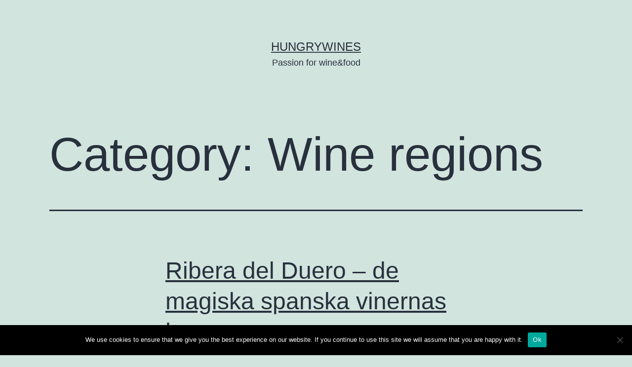

--- FILE ---
content_type: text/html; charset=UTF-8
request_url: https://hungrywines.com/category/wine-regions/
body_size: 5313
content:
<!doctype html><html lang="en-GB" ><head><meta charset="UTF-8" /><meta name="viewport" content="width=device-width, initial-scale=1.0" /><link media="all" href="https://hungrywines.com/wp-content/cache/autoptimize/css/autoptimize_7d95c30a4a14d2668bb7ee9dec8b99da.css" rel="stylesheet"><link media="print" href="https://hungrywines.com/wp-content/cache/autoptimize/css/autoptimize_f637c8737ec7525695a5301f7a69ccd9.css" rel="stylesheet"><title>Wine regions &#8211; Hungrywines</title><meta name='robots' content='max-image-preview:large' /><link href='https://sp-ao.shortpixel.ai' rel='preconnect' /><link rel="alternate" type="application/rss+xml" title="Hungrywines &raquo; Feed" href="https://hungrywines.com/feed/" /><link rel="alternate" type="application/rss+xml" title="Hungrywines &raquo; Comments Feed" href="https://hungrywines.com/comments/feed/" /><link rel="alternate" type="application/rss+xml" title="Hungrywines &raquo; Wine regions Category Feed" href="https://hungrywines.com/category/wine-regions/feed/" /><link rel='stylesheet' id='twenty-twenty-one-style-css' href='https://hungrywines.com/wp-content/cache/autoptimize/css/autoptimize_single_adb3da548f910e5ace4521eed3e49534.css?ver=2.5' media='all' /> <script id="cookie-notice-front-js-before">var cnArgs = {"ajaxUrl":"https:\/\/hungrywines.com\/wp-admin\/admin-ajax.php","nonce":"1752c95eea","hideEffect":"fade","position":"bottom","onScroll":false,"onScrollOffset":100,"onClick":false,"cookieName":"cookie_notice_accepted","cookieTime":2592000,"cookieTimeRejected":2592000,"globalCookie":false,"redirection":false,"cache":true,"revokeCookies":false,"revokeCookiesOpt":"automatic"};</script> <link rel="https://api.w.org/" href="https://hungrywines.com/wp-json/" /><link rel="alternate" title="JSON" type="application/json" href="https://hungrywines.com/wp-json/wp/v2/categories/123" /><link rel="EditURI" type="application/rsd+xml" title="RSD" href="https://hungrywines.com/xmlrpc.php?rsd" /> <noscript><style>.vce-row-container .vcv-lozad {display: none}</style></noscript><meta name="generator" content="Powered by Visual Composer Website Builder - fast and easy-to-use drag and drop visual editor for WordPress."/><link rel="icon" href="https://sp-ao.shortpixel.ai/client/to_auto,q_glossy,ret_img,w_32,h_32/https://hungrywines.com/wp-content/uploads/2016/03/cropped-Logo_hungrywines_green-32x32.png" sizes="32x32" /><link rel="icon" href="https://sp-ao.shortpixel.ai/client/to_auto,q_glossy,ret_img,w_192,h_192/https://hungrywines.com/wp-content/uploads/2016/03/cropped-Logo_hungrywines_green-192x192.png" sizes="192x192" /><link rel="apple-touch-icon" href="https://sp-ao.shortpixel.ai/client/to_auto,q_glossy,ret_img,w_180,h_180/https://hungrywines.com/wp-content/uploads/2016/03/cropped-Logo_hungrywines_green-180x180.png" /><meta name="msapplication-TileImage" content="https://hungrywines.com/wp-content/uploads/2016/03/cropped-Logo_hungrywines_green-270x270.png" /></head><body data-rsssl=1 class="archive category category-wine-regions category-123 wp-embed-responsive wp-theme-twentytwentyone cookies-not-set vcwb is-light-theme no-js hfeed"><div id="page" class="site"> <a class="skip-link screen-reader-text" href="#content"> Skip to content </a><header id="masthead" class="site-header has-title-and-tagline"><div class="site-branding"><p class="site-title"><a href="https://hungrywines.com/" rel="home">Hungrywines</a></p><p class="site-description"> Passion for wine&amp;food</p></div></header><div id="content" class="site-content"><div id="primary" class="content-area"><main id="main" class="site-main"><header class="page-header alignwide"><h1 class="page-title">Category: <span>Wine regions</span></h1></header><article id="post-5343" class="post-5343 post type-post status-publish format-standard has-post-thumbnail hentry category-news category-wine-regions entry"><header class="entry-header"><h2 class="entry-title default-max-width"><a href="https://hungrywines.com/news/ribera-del-duero/">Ribera del Duero &#8211; de magiska spanska vinernas hem</a></h2><figure class="post-thumbnail"> <a class="post-thumbnail-inner alignwide" href="https://hungrywines.com/news/ribera-del-duero/" aria-hidden="true" tabindex="-1"> <img width="1568" height="1046" src="https://sp-ao.shortpixel.ai/client/to_auto,q_glossy,ret_img,w_1568,h_1046/https://hungrywines.com/wp-content/uploads/2020/10/IMG_9596-scaled.jpg" class="attachment-post-thumbnail size-post-thumbnail wp-post-image" alt="vingård Ribera del duero, Hacienda Solano" decoding="async" fetchpriority="high" srcset="https://sp-ao.shortpixel.ai/client/to_auto,q_glossy,ret_img,w_2560/https://hungrywines.com/wp-content/uploads/2020/10/IMG_9596-scaled.jpg 2560w, https://sp-ao.shortpixel.ai/client/to_auto,q_glossy,ret_img,w_768/https://hungrywines.com/wp-content/uploads/2020/10/IMG_9596-768x512.jpg 768w, https://sp-ao.shortpixel.ai/client/to_auto,q_glossy,ret_img,w_1536/https://hungrywines.com/wp-content/uploads/2020/10/IMG_9596-1536x1024.jpg 1536w, https://sp-ao.shortpixel.ai/client/to_auto,q_glossy,ret_img,w_2048/https://hungrywines.com/wp-content/uploads/2020/10/IMG_9596-2048x1365.jpg 2048w, https://sp-ao.shortpixel.ai/client/to_auto,q_glossy,ret_img,w_600/https://hungrywines.com/wp-content/uploads/2020/10/IMG_9596-600x400.jpg 600w" sizes="(max-width: 1568px) 100vw, 1568px" style="width:100%;height:66.68%;max-width:2560px;" /> </a></figure></header><div class="entry-content"><p>Vi förflyttar oss till det stora vinlandet Spanien. Med anledning av vår kommande topplansering från närmare bestämt Ribera del Duero, kommer här en introduktion till denna fantastiska vinregion. Knappt två timmar med bil norr om Madrid ligger detta berömda rödvinsområde i Spanien. Här görs rödviner i toppklass, med de världskända toppvingårdarna Bodega Vega Sicilia och Pingus&hellip; <a class="more-link" href="https://hungrywines.com/news/ribera-del-duero/">Continue reading <span class="screen-reader-text">Ribera del Duero &#8211; de magiska spanska vinernas hem</span></a></p></div><footer class="entry-footer default-max-width"> <span class="posted-on">Published <time class="entry-date published updated" datetime="2020-11-08T12:30:42+01:00">November 8, 2020</time></span><div class="post-taxonomies"><span class="cat-links">Categorised as <a href="https://hungrywines.com/category/news/" rel="category tag">News</a>, <a href="https://hungrywines.com/category/wine-regions/" rel="category tag">Wine regions</a> </span></div></footer></article><article id="post-4474" class="post-4474 post type-post status-publish format-standard has-post-thumbnail hentry category-wine-regions tag-tokaji entry"><header class="entry-header"><h2 class="entry-title default-max-width"><a href="https://hungrywines.com/wine-regions/tokaji-trip-to-meet-the-partners/">Tokaji trip to meet the partners</a></h2><figure class="post-thumbnail"> <a class="post-thumbnail-inner alignwide" href="https://hungrywines.com/wine-regions/tokaji-trip-to-meet-the-partners/" aria-hidden="true" tabindex="-1"> <noscript><img width="1568" height="1045" src="https://sp-ao.shortpixel.ai/client/to_auto,q_glossy,ret_img,w_1568,h_1045/https://hungrywines.com/wp-content/uploads/2018/11/2I9A7291-e1592306678246.jpg" class="attachment-post-thumbnail size-post-thumbnail wp-post-image" alt="Lovisa Mörner i Tokaji" decoding="async" style="width:100%;height:66.67%;max-width:3000px;" /></noscript><img width="1568" height="1045" src='data:image/svg+xml,%3Csvg%20xmlns=%22http://www.w3.org/2000/svg%22%20viewBox=%220%200%201568%201045%22%3E%3C/svg%3E' data-src="https://sp-ao.shortpixel.ai/client/to_auto,q_glossy,ret_img,w_1568,h_1045/https://hungrywines.com/wp-content/uploads/2018/11/2I9A7291-e1592306678246.jpg" class="lazyload attachment-post-thumbnail size-post-thumbnail wp-post-image" alt="Lovisa Mörner i Tokaji" decoding="async" style="width:100%;height:66.67%;max-width:3000px;" /> </a><figcaption class="wp-caption-text">Lovisa Mörner i Tokaji</figcaption></figure></header><div class="entry-content"><p>I somras var det dags att åka och besöka mina partners i Tokaji i Ungern igen och det såg jag mycket fram emot. Det bästa med mitt jobb är nog att få chansen att åka till dessa fantastiska vinregioner där du skapar personliga kontakter och smakar riktigt mycket bra vin. Hemma hos Tamás och provar&hellip; <a class="more-link" href="https://hungrywines.com/wine-regions/tokaji-trip-to-meet-the-partners/">Continue reading <span class="screen-reader-text">Tokaji trip to meet the partners</span></a></p></div><footer class="entry-footer default-max-width"> <span class="posted-on">Published <time class="entry-date published updated" datetime="2018-11-25T16:01:27+01:00">November 25, 2018</time></span><div class="post-taxonomies"><span class="cat-links">Categorised as <a href="https://hungrywines.com/category/wine-regions/" rel="category tag">Wine regions</a> </span><span class="tags-links">Tagged <a href="https://hungrywines.com/tag/tokaji/" rel="tag">tokaji</a></span></div></footer></article><article id="post-3193" class="post-3193 post type-post status-publish format-standard has-post-thumbnail hentry category-grapes category-news category-wine-regions entry"><header class="entry-header"><h2 class="entry-title default-max-width"><a href="https://hungrywines.com/news/hungary-as-a-wine-country-10-interesting-facts/">Hungary as a wine country &#8211; 10 interesting facts</a></h2><figure class="post-thumbnail"> <a class="post-thumbnail-inner alignwide" href="https://hungrywines.com/news/hungary-as-a-wine-country-10-interesting-facts/" aria-hidden="true" tabindex="-1"> <noscript><img width="1568" height="1038" src="https://sp-ao.shortpixel.ai/client/to_auto,q_glossy,ret_img,w_1568,h_1038/https://hungrywines.com/wp-content/uploads/2017/01/Balaton_Hungary_Landscape.jpg" class="attachment-post-thumbnail size-post-thumbnail wp-post-image" alt="" decoding="async" srcset="https://sp-ao.shortpixel.ai/client/to_auto,q_glossy,ret_img,w_3036/https://hungrywines.com/wp-content/uploads/2017/01/Balaton_Hungary_Landscape.jpg 3036w, https://sp-ao.shortpixel.ai/client/to_auto,q_glossy,ret_img,w_600/https://hungrywines.com/wp-content/uploads/2017/01/Balaton_Hungary_Landscape-600x397.jpg 600w, https://sp-ao.shortpixel.ai/client/to_auto,q_glossy,ret_img,w_300/https://hungrywines.com/wp-content/uploads/2017/01/Balaton_Hungary_Landscape-300x199.jpg 300w, https://sp-ao.shortpixel.ai/client/to_auto,q_glossy,ret_img,w_768/https://hungrywines.com/wp-content/uploads/2017/01/Balaton_Hungary_Landscape-768x508.jpg 768w, https://sp-ao.shortpixel.ai/client/to_auto,q_glossy,ret_img,w_1024/https://hungrywines.com/wp-content/uploads/2017/01/Balaton_Hungary_Landscape-1024x678.jpg 1024w" sizes="(max-width: 1568px) 100vw, 1568px" style="width:100%;height:66.21%;max-width:3036px;" /></noscript><img width="1568" height="1038" src='data:image/svg+xml,%3Csvg%20xmlns=%22http://www.w3.org/2000/svg%22%20viewBox=%220%200%201568%201038%22%3E%3C/svg%3E' data-src="https://sp-ao.shortpixel.ai/client/to_auto,q_glossy,ret_img,w_1568,h_1038/https://hungrywines.com/wp-content/uploads/2017/01/Balaton_Hungary_Landscape.jpg" class="lazyload attachment-post-thumbnail size-post-thumbnail wp-post-image" alt="" decoding="async" data-srcset="https://sp-ao.shortpixel.ai/client/to_auto,q_glossy,ret_img,w_3036/https://hungrywines.com/wp-content/uploads/2017/01/Balaton_Hungary_Landscape.jpg 3036w, https://sp-ao.shortpixel.ai/client/to_auto,q_glossy,ret_img,w_600/https://hungrywines.com/wp-content/uploads/2017/01/Balaton_Hungary_Landscape-600x397.jpg 600w, https://sp-ao.shortpixel.ai/client/to_auto,q_glossy,ret_img,w_300/https://hungrywines.com/wp-content/uploads/2017/01/Balaton_Hungary_Landscape-300x199.jpg 300w, https://sp-ao.shortpixel.ai/client/to_auto,q_glossy,ret_img,w_768/https://hungrywines.com/wp-content/uploads/2017/01/Balaton_Hungary_Landscape-768x508.jpg 768w, https://sp-ao.shortpixel.ai/client/to_auto,q_glossy,ret_img,w_1024/https://hungrywines.com/wp-content/uploads/2017/01/Balaton_Hungary_Landscape-1024x678.jpg 1024w" data-sizes="(max-width: 1568px) 100vw, 1568px" style="width:100%;height:66.21%;max-width:3036px;" /> </a></figure></header><div class="entry-content"><p>Wine is produced in almost all of Hungary (except the country&#8217;s south Eastern part), in total 22 wine regions whereof Tokaj is the most well-known. Under kommunisttiden då det var fokus på kvantitet och planekonomi rasade kvalitén på vinproduktionen. Sedan 1991 har situationen förbättrats radikalt och Ungern är återigen ett framstående vinland. Inte mindre än 8&hellip; <a class="more-link" href="https://hungrywines.com/news/hungary-as-a-wine-country-10-interesting-facts/">Continue reading <span class="screen-reader-text">Hungary as a wine country &#8211; 10 interesting facts</span></a></p></div><footer class="entry-footer default-max-width"> <span class="posted-on">Published <time class="entry-date published updated" datetime="2017-01-30T23:11:18+01:00">January 30, 2017</time></span><div class="post-taxonomies"><span class="cat-links">Categorised as <a href="https://hungrywines.com/category/grapes/" rel="category tag">grapes</a>, <a href="https://hungrywines.com/category/news/" rel="category tag">News</a>, <a href="https://hungrywines.com/category/wine-regions/" rel="category tag">Wine regions</a> </span></div></footer></article><article id="post-3195" class="post-3195 post type-post status-publish format-standard has-post-thumbnail hentry category-grapes category-news category-wine-regions tag-furmint tag-grape tag-hungary tag-tokaj tag-vineyard entry"><header class="entry-header"><h2 class="entry-title default-max-width"><a href="https://hungrywines.com/news/what-is-so-special-about-tokaj/">What is so special about Tokaj?</a></h2><figure class="post-thumbnail"> <a class="post-thumbnail-inner alignwide" href="https://hungrywines.com/news/what-is-so-special-about-tokaj/" aria-hidden="true" tabindex="-1"> <noscript><img width="800" height="600" src="https://sp-ao.shortpixel.ai/client/to_auto,q_glossy,ret_img,w_800,h_600/https://hungrywines.com/wp-content/uploads/2017/01/tokaj-hetszolo-wall-vineyard.jpg.png" class="attachment-post-thumbnail size-post-thumbnail wp-post-image" alt="" decoding="async" srcset="https://sp-ao.shortpixel.ai/client/to_auto,q_glossy,ret_img,w_800/https://hungrywines.com/wp-content/uploads/2017/01/tokaj-hetszolo-wall-vineyard.jpg.png 800w, https://sp-ao.shortpixel.ai/client/to_auto,q_glossy,ret_img,w_600/https://hungrywines.com/wp-content/uploads/2017/01/tokaj-hetszolo-wall-vineyard.jpg-600x450.png 600w, https://sp-ao.shortpixel.ai/client/to_auto,q_glossy,ret_img,w_300/https://hungrywines.com/wp-content/uploads/2017/01/tokaj-hetszolo-wall-vineyard.jpg-300x225.png 300w, https://sp-ao.shortpixel.ai/client/to_auto,q_glossy,ret_img,w_768/https://hungrywines.com/wp-content/uploads/2017/01/tokaj-hetszolo-wall-vineyard.jpg-768x576.png 768w" sizes="(max-width: 800px) 100vw, 800px" style="width:100%;height:75%;max-width:800px;" /></noscript><img width="800" height="600" src='data:image/svg+xml,%3Csvg%20xmlns=%22http://www.w3.org/2000/svg%22%20viewBox=%220%200%20800%20600%22%3E%3C/svg%3E' data-src="https://sp-ao.shortpixel.ai/client/to_auto,q_glossy,ret_img,w_800,h_600/https://hungrywines.com/wp-content/uploads/2017/01/tokaj-hetszolo-wall-vineyard.jpg.png" class="lazyload attachment-post-thumbnail size-post-thumbnail wp-post-image" alt="" decoding="async" data-srcset="https://sp-ao.shortpixel.ai/client/to_auto,q_glossy,ret_img,w_800/https://hungrywines.com/wp-content/uploads/2017/01/tokaj-hetszolo-wall-vineyard.jpg.png 800w, https://sp-ao.shortpixel.ai/client/to_auto,q_glossy,ret_img,w_600/https://hungrywines.com/wp-content/uploads/2017/01/tokaj-hetszolo-wall-vineyard.jpg-600x450.png 600w, https://sp-ao.shortpixel.ai/client/to_auto,q_glossy,ret_img,w_300/https://hungrywines.com/wp-content/uploads/2017/01/tokaj-hetszolo-wall-vineyard.jpg-300x225.png 300w, https://sp-ao.shortpixel.ai/client/to_auto,q_glossy,ret_img,w_768/https://hungrywines.com/wp-content/uploads/2017/01/tokaj-hetszolo-wall-vineyard.jpg-768x576.png 768w" data-sizes="(max-width: 800px) 100vw, 800px" style="width:100%;height:75%;max-width:800px;" /> </a></figure></header><div class="entry-content"><p>Tokaj is an institution. It is a Unesco world heritage, it is beautiful, volcaneous and most of all, spectacular wines are being made here. The region is situated in the northeastern Hungary on the border to Slovakia and includes barely 6000 hectares of wine land (the size of a single appellation in Bordeaux!) Thanks to the amount of&hellip; <a class="more-link" href="https://hungrywines.com/news/what-is-so-special-about-tokaj/">Continue reading <span class="screen-reader-text">What is so special about Tokaj?</span></a></p></div><footer class="entry-footer default-max-width"> <span class="posted-on">Published <time class="entry-date published updated" datetime="2017-01-29T17:50:45+01:00">January 29, 2017</time></span><div class="post-taxonomies"><span class="cat-links">Categorised as <a href="https://hungrywines.com/category/grapes/" rel="category tag">grapes</a>, <a href="https://hungrywines.com/category/news/" rel="category tag">News</a>, <a href="https://hungrywines.com/category/wine-regions/" rel="category tag">Wine regions</a> </span><span class="tags-links">Tagged <a href="https://hungrywines.com/tag/furmint/" rel="tag">furmint</a>, <a href="https://hungrywines.com/tag/grape/" rel="tag">grape</a>, <a href="https://hungrywines.com/tag/hungary/" rel="tag">hungary</a>, <a href="https://hungrywines.com/tag/tokaj/" rel="tag">tokaj</a>, <a href="https://hungrywines.com/tag/vineyard/" rel="tag">vineyard</a></span></div></footer></article></main></div></div><aside class="widget-area"><section id="recent-posts-3" class="widget widget_recent_entries"><h2 class="widget-title">Recent posts</h2><nav aria-label="Recent posts"><ul><li> <a href="https://hungrywines.com/media/toppar-i-tillfalligt-sortiment-18-november/">&#8220;Toppar i tillfälligt sortiment 18 november&#8221;</a></li><li> <a href="https://hungrywines.com/news/kryddig-ortig-och-god-dinvinguide-se-om-wassmann-cabernet-franc/">Kryddig, örtig och god! Dinvinguide.se om Wassmann Cabernet Franc</a></li><li> <a href="https://hungrywines.com/news/wassmann-cabernet-franc-styregard-diweekend/">Wassmann Cabernet Franc i Styregårds kolumn DiWeekend!</a></li></ul></nav></section><section id="categories-3" class="widget widget_categories"><h2 class="widget-title">Categories</h2><nav aria-label="Categories"><ul><li class="cat-item cat-item-149"><a href="https://hungrywines.com/category/druvor/">druvor</a></li><li class="cat-item cat-item-64"><a href="https://hungrywines.com/category/food-pairing/">Food pairing</a></li><li class="cat-item cat-item-214"><a href="https://hungrywines.com/category/furmint/">furmint</a></li><li class="cat-item cat-item-100"><a href="https://hungrywines.com/category/grapes/">grapes</a></li><li class="cat-item cat-item-262"><a href="https://hungrywines.com/category/mat-och-vin/">Mat och Vin</a></li><li class="cat-item cat-item-98"><a href="https://hungrywines.com/category/media/">Media</a></li><li class="cat-item cat-item-42"><a href="https://hungrywines.com/category/news/">News</a></li><li class="cat-item cat-item-208"><a href="https://hungrywines.com/category/nyheter/">Nyheter</a></li><li class="cat-item cat-item-174"><a href="https://hungrywines.com/category/recensioner/">Recensioner</a></li><li class="cat-item cat-item-58"><a href="https://hungrywines.com/category/recipes/">Recipes</a></li><li class="cat-item cat-item-487"><a href="https://hungrywines.com/category/vinmat/">Vin&amp;Mat</a></li><li class="cat-item cat-item-515"><a href="https://hungrywines.com/category/vinresor/">Vinresor</a></li><li class="cat-item cat-item-123 current-cat"><a aria-current="page" href="https://hungrywines.com/category/wine-regions/">Wine regions</a></li></ul></nav></section></aside><footer id="colophon" class="site-footer"><div class="site-info"><div class="site-name"> <a href="https://hungrywines.com/">Hungrywines</a></div><div class="powered-by"> Proudly powered by <a href="https://en-gb.wordpress.org/">WordPress</a>.</div></div></footer></div> <script type="speculationrules">{"prefetch":[{"source":"document","where":{"and":[{"href_matches":"\/*"},{"not":{"href_matches":["\/wp-*.php","\/wp-admin\/*","\/wp-content\/uploads\/*","\/wp-content\/*","\/wp-content\/plugins\/*","\/wp-content\/themes\/twentytwentyone\/*","\/*\\?(.+)"]}},{"not":{"selector_matches":"a[rel~=\"nofollow\"]"}},{"not":{"selector_matches":".no-prefetch, .no-prefetch a"}}]},"eagerness":"conservative"}]}</script> <noscript><style>.lazyload{display:none;}</style></noscript><script data-noptimize="1">window.lazySizesConfig=window.lazySizesConfig||{};window.lazySizesConfig.loadMode=1;</script><script async data-noptimize="1" src='https://hungrywines.com/wp-content/plugins/autoptimize/classes/external/js/lazysizes.min.js?ao_version=3.1.13'></script> <script id="twenty-twenty-one-ie11-polyfills-js-after">( Element.prototype.matches && Element.prototype.closest && window.NodeList && NodeList.prototype.forEach ) || document.write( '<script src="https://hungrywines.com/wp-content/cache/autoptimize/js/autoptimize_single_a32ca91d60e1f56ebb9c3a93a5f1ff30.js?ver=2.5"></scr' + 'ipt>' );</script> <div id="cookie-notice" role="dialog" class="cookie-notice-hidden cookie-revoke-hidden cn-position-bottom" aria-label="Cookie Notice" style="background-color: rgba(0,0,0,1);"><div class="cookie-notice-container" style="color: #fff"><span id="cn-notice-text" class="cn-text-container">We use cookies to ensure that we give you the best experience on our website. If you continue to use this site we will assume that you are happy with it.</span><span id="cn-notice-buttons" class="cn-buttons-container"><a href="#" id="cn-accept-cookie" data-cookie-set="accept" class="cn-set-cookie cn-button" aria-label="Ok" style="background-color: #00a99d">Ok</a></span><span id="cn-close-notice" data-cookie-set="accept" class="cn-close-icon" title="No"></span></div></div>  <script defer src="https://hungrywines.com/wp-content/cache/autoptimize/js/autoptimize_f494062ff37c0b08c8ecbd2db8d25e83.js"></script></body></html>
<!-- Dynamic page generated in 0.562 seconds. -->
<!-- Cached page generated by WP-Super-Cache on 2026-01-18 09:39:45 -->

<!-- Compression = gzip -->